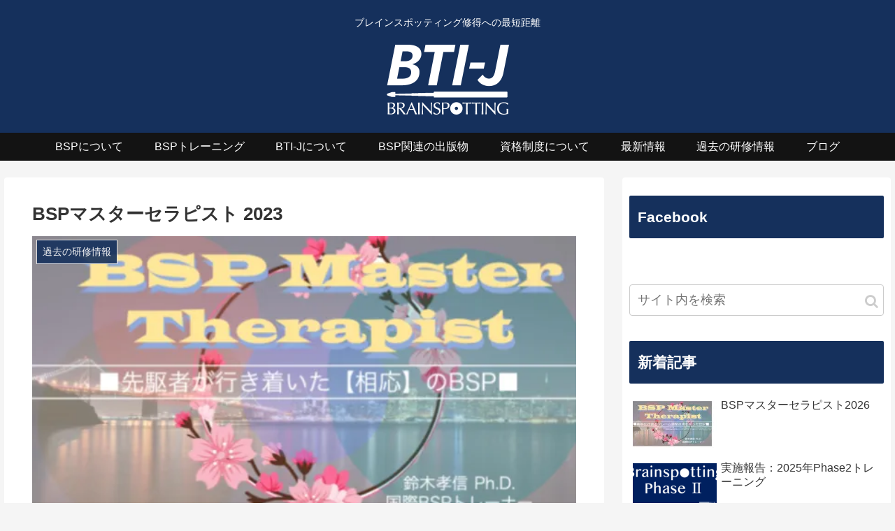

--- FILE ---
content_type: text/css
request_url: http://btij.org/wp-content/themes/cocoon-child-master/style.css?ver=6.7.4&fver=20200325060922
body_size: 1431
content:
@charset "UTF-8";

/*!
Theme Name: Cocoon Child
Template:   cocoon-master
Version:    0.0.5
*/

/************************************
** 子テーマ用のスタイルを書く
************************************/
/*必要ならばここにコードを書く*/

.font-serif {
	font-family: serif;
}
.bold-red {
	color: #cc145b;
}
p.main-catch {
	margin-bottom: .5rem;
	line-height: 1.25;
}
p.sub-catch {
	margin: 0 0 1.75rem;
}

/*フロントページのいろいろ非表示*/
.home.page .entry-title,
.home.page .sns-share,
.home.page .sns-follow,
.home.page .date-tags,
.home.page .author-info {
	display: none;
}

/*フロントページのグローバルナビを非表示*/
/*.home #navi {
	display: none;
}
.orig-cta div:not(:last-child) {
	display: none;
}*/

/*フロントページピックアップ*/
/*body:not(.home) .orig-picup {
	display: none;
}*/

/*オリジナルメニュー一旦非表示*/
body .orig-picup,
body .orig-cta {
	display: none;
}

/*固定ページの投稿日・更新日を非表示*/
.page .date-tags {
	display: none;
}
/*固定ページの投稿者名を非表示*/
.page .footer-meta {
	display: none;
}
/*固定ページのSNS関連を非表示*/
.page .sns-share,
.page .sns-follow {
	display: none;
}

/*キャッチフレーズマージン調整*/
.header-in {
	padding-top: .75rem;
}
/*ロゴの高さ*/
.logo-image img {
	height: 100px;
}

/*グローバルナビの背景色変更*/
#header-container .navi {
	background-color: #131313;
}

/*エントリー*/
.entry-content p {
	text-align: justify;
}

/*フッタ*/
.footer-container {
	background-color: #15305c;
	color: #fff;
}
.footer-bottom {
	margin-top: 0;
	padding: 0 24px 24px 24px;
}
/*.footer-bottom-logo-orig {
	margin-bottom: .75rem;
	text-align: center;
}
.footer-bottom-logo-orig img {
	width: 400px;
}
.footer-bottom-logo .logo-image {
    max-width: 320px;
}
.logo-image img {
    height: auto;
}*/
.footer-left, .footer-center, .footer-right {
    width: auto;
}
.footer-left {
	padding-left: 24px;
	padding-bottom: 0;
}
.footer-left img {
	width: 320px;
}
.footer-right {
	margin-left: auto;
	padding-right: 24px;
	padding-bottom: 0;
}
.footer-right ul {
	margin-bottom: 0!important;
}
.navi-footer-in a {
	color: #fff;
}
.navi-footer-in a:hover {
	color: #43515c;
}

/*フォーム*/
.mw_wp_form dl {
	margin-bottom: 3rem;
}
.mw_wp_form dt {
	margin-bottom: .25rem;
	color: #999;
}
.mw_wp_form dd {
	margin-left: 0;
	margin-bottom: 1.5rem;
}
p input[type='submit'] {
	display: block;
	width: 60%;
	margin: 1.5rem auto 2.5rem;
	padding: .75rem;
	border: 1px solid #CC7E00;
	border-radius: .25rem;
	font-size: 1.2rem;
	font-weight: bold;
	color: #CC7E00;
}
p input[type='submit']:hover {
	background-color: #F5F5F5;
}
p input[type='submit'].return {
	padding: .5rem;
	border-color: #aaa;
	font-weight: normal;
	color: #aaa;
}

/************************************
** レスポンシブデザイン用のメディアクエリ
************************************/
/*1240px以下*/
@media screen and (max-width: 1240px){
  /*必要ならばここにコードを書く*/
}

/*1030px以下*/
@media screen and (max-width: 1030px){
  /*必要ならばここにコードを書く*/
}

/*768px以下*/
@media screen and (max-width: 768px){
  /*必要ならばここにコードを書く*/

.navi-footer-in > .menu-footer li.menu-item {
	border-radius: 4px;
}
.mobile-menu-buttons {
	box-shadow: 0 -1px 2px 0 rgba(0,0,0,0.15);
}
.mobile-menu-buttons,
.mobile-menu-buttons .menu-button>a {
	color: #15305c;
}
.mobile-menu-buttons .menu-button>a:hover {
	color: #131313;
}
main.main {
	padding: 16px;
}
	
}

/*480px以下*/
@media screen and (max-width: 480px){
  /*必要ならばここにコードを書く*/

/*ロゴの高さ*/
.logo-image img {
	height: 80px;
}
.footer-bottom-logo-orig img {
	width: 280px;
}

}

--- FILE ---
content_type: text/plain
request_url: https://www.google-analytics.com/j/collect?v=1&_v=j102&a=1669720668&t=pageview&_s=1&dl=http%3A%2F%2Fbtij.org%2Farchives%2F902&ul=en-us%40posix&dt=BSP%E3%83%9E%E3%82%B9%E3%82%BF%E3%83%BC%E3%82%BB%E3%83%A9%E3%83%94%E3%82%B9%E3%83%88%202023%EF%BD%9CBTI-J%20%7C%20BTI-J&sr=1280x720&vp=1280x720&_u=YEBAAAABAAAAAC~&jid=334296747&gjid=1670458407&cid=1617110636.1769051639&tid=UA-120151212-1&_gid=768215239.1769051639&_r=1&_slc=1&gtm=45He61k2n81W4HX3SXza200&gcd=13l3l3l3l1l1&dma=0&tag_exp=103116026~103200004~104527907~104528501~104684208~104684211~105391252~115616986~115938466~115938468~116682876~116988316~117041587&z=1439596942
body_size: -448
content:
2,cG-2V999MCQ4Z